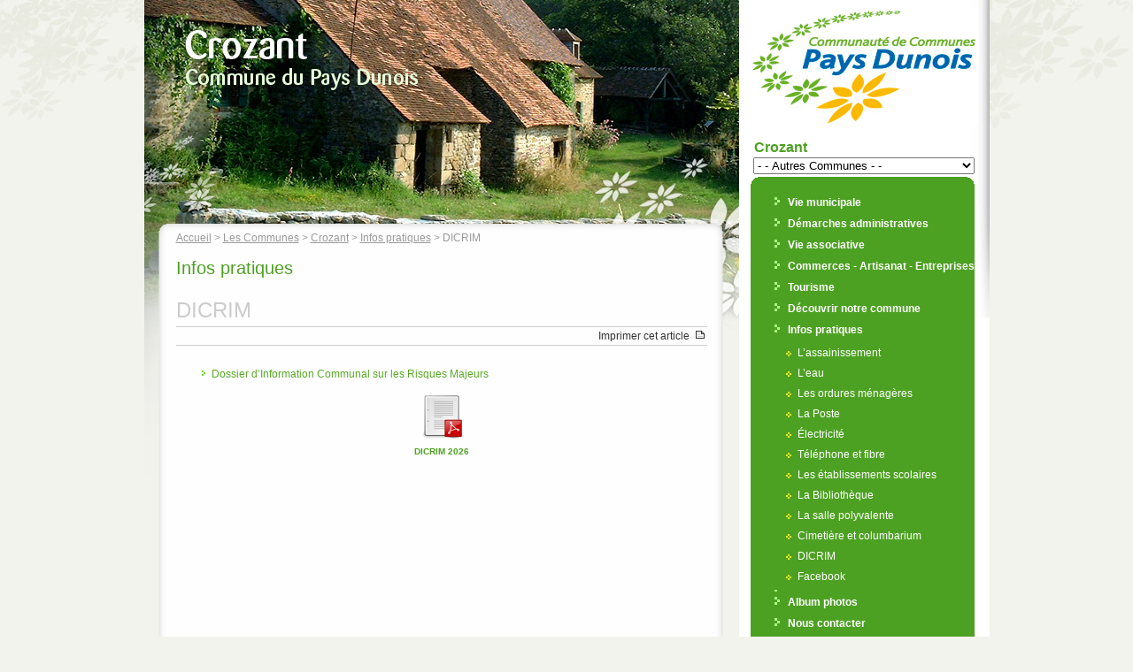

--- FILE ---
content_type: text/html; charset=utf-8
request_url: https://www.paysdunois.fr/spip.php?article1566
body_size: 4412
content:
<!DOCTYPE html PUBLIC '-//W3C//DTD XHTML 1.0 Strict//EN' 'http://www.w3.org/TR/xhtml1/DTD/xhtml1-strict.dtd'>
<html dir="ltr" lang="fr">
<head><!-- art4 -->
<title>DICRIM - Site officiel de la Communauté de Communes du Pays Dunois en Creuse</title>
<meta name="description" content="Dossier d’Information Communal sur les Risques Majeurs" />
<meta http-equiv="Content-Type" content="text/html; charset=utf-8" />


<meta name="generator" content="SPIP 3.2.16 [24473]" />


<link rel="shortcut icon" type="image/x-icon" href="_html_gabarits/favicon.ico" />
<link rel="icon" type="image/png" href="_html_gabarits/favicon.png" />


<link rel="alternate" type="application/rss+xml" title="Syndiquer tout le site" href="spip.php?page=backend" />


<link rel="stylesheet" href="_html_gabarits/spip_style.css" type="text/css" media="all" />


<link rel="stylesheet" href="_html_gabarits/habillage.css" type="text/css" media="projection, screen, tv" />


<link rel="stylesheet" href="_html_gabarits/impression.css" type="text/css" media="print" />



<script type="text/javascript">/* <![CDATA[ */
var box_settings = {tt_img:true,sel_g:"#documents_portfolio a[type=\'image/jpeg\'],#documents_portfolio a[type=\'image/png\'],#documents_portfolio a[type=\'image/gif\']",sel_c:".mediabox",trans:"elastic",speed:"200",ssSpeed:"2500",maxW:"90%",maxH:"90%",minW:"400px",minH:"",opa:"0.65",str_ssStart:"Diaporama",str_ssStop:"Arrêter",str_cur:"{current}/{total}",str_prev:"Précédent",str_next:"Suivant",str_close:"Fermer",splash_url:""};
var box_settings_splash_width = "600px";
var box_settings_splash_height = "90%";
var box_settings_iframe = true;
/* ]]> */</script>
<!-- insert_head_css --><link rel='stylesheet' type='text/css' media='all' href='plugins-dist/jquery_ui/css/ui/jquery-ui.css' />
<link rel="stylesheet" href="plugins-dist/mediabox/colorbox/bootstrap/colorbox.css" type="text/css" media="all" /><link rel='stylesheet' type='text/css' media='all' href='plugins-dist/porte_plume/css/barre_outils.css?1658504961' />
<link rel='stylesheet' type='text/css' media='all' href='local/cache-css/cssdyn-css_barre_outils_icones_css-5884001b.css?1724327019' />
<link rel="stylesheet" type="text/css" href="plugins/auto/oembed/v2.4.0/css/oembed.css?1637944392" />
<script src="prive/javascript/jquery.js?1658504966" type="text/javascript"></script>

<script src="prive/javascript/jquery-migrate-3.0.1.js?1658504966" type="text/javascript"></script>

<script src="prive/javascript/jquery.form.js?1658504966" type="text/javascript"></script>

<script src="prive/javascript/jquery.autosave.js?1658504966" type="text/javascript"></script>

<script src="prive/javascript/jquery.placeholder-label.js?1658504966" type="text/javascript"></script>

<script src="prive/javascript/ajaxCallback.js?1658504966" type="text/javascript"></script>

<script src="prive/javascript/js.cookie.js?1658504966" type="text/javascript"></script>

<script src="prive/javascript/jquery.cookie.js?1658504966" type="text/javascript"></script>

<script src="plugins-dist/jquery_ui/prive/javascript/ui/jquery-ui.js?1658504957" type="text/javascript"></script>
<!-- insert_head -->
	<script src="plugins-dist/mediabox/javascript/jquery.colorbox.js?1658504957" type="text/javascript"></script>
	<script src="plugins-dist/mediabox/javascript/spip.mediabox.js?1658504957" type="text/javascript"></script><script type='text/javascript' src='plugins-dist/porte_plume/javascript/jquery.markitup_pour_spip.js?1658504962'></script>
<script type='text/javascript' src='plugins-dist/porte_plume/javascript/jquery.previsu_spip.js?1658504962'></script>
<script type='text/javascript' src='local/cache-js/jsdyn-javascript_porte_plume_start_js-d61885ab.js?1724327018'></script>

<!-- Debut CS -->
<link rel="stylesheet" href="local/couteau-suisse/header.css" type="text/css" media="all" />
<!-- Fin CS -->


<!-- Debut CS -->
<script src="local/couteau-suisse/header.js" type="text/javascript"></script>
<!-- Fin CS -->

<link rel="alternate" type="application/json+oembed" href="https://www.paysdunois.fr/oembed.api/?format=json&amp;url=https%3A%2F%2Fwww.paysdunois.fr%2Fspip.php%3Farticle1566" />
<link rel="stylesheet" href="_html_gabarits/communesarticle.css" type="text/css" media="projection, screen, tv" />
<link rel="stylesheet" href="_html_gabarits/formulaires.css" type="text/css" media="projection, screen, tv" />


<!--
<link rel="stylesheet" href="./communesarticle.css" type="text/css" media="projection, screen, tv" />
<link rel="stylesheet" href="./spip_style.css" type="text/css" media="all" />
<link rel="stylesheet" href="./habillage.css" type="text/css" media="all" />
<link rel="stylesheet" href="./impression.css" type="text/css" media="print" />
-->

<script type="text/JavaScript">
<!--
function MM_jumpMenu(targ,selObj,restore){ //v3.0
  eval(targ+".location='"+selObj.options[selObj.selectedIndex].value+"'");
  if (restore) selObj.selectedIndex=0;
}
//-->
</script>
<link rel="stylesheet" href="_html_gabarits/impression-vert.css" type="text/css" media="print" />
</head>
<body>
<div id="centre"><div id="tetimprime" ><img src="_html_gabarits/images/impression/communes.jpg" width="700" alt="" /></div>
  <div id="gauche">
		
		<div id="photo">
	  	
	  	<img src='local/cache-vignettes/L672xH580/rubon28-1770e.jpg?1656608132' alt='Infos pratiques' class='spip_logo spip_logos' width='672' height='580' onmouseover='' onmouseout='' />
	  	
		</div>
	
    <div id="degrade"><img src="_html_gabarits/images/communes/imagechangeante.png" width="672" height="580" alt="" /></div>
	<div id="accroche">
	
<!--28-->
<img src="_html_gabarits/images/titrages-png/crozant.png" width="350" height="140"  alt="Le Pays Dunois : Crozant" />
	
	
	
	
		<br /><img src="rien.gif" width="1" height="100" alt=""/>
	
        
		<div id="contenu" accesskey="c">

          
          <div id="ariane"> <a href="https://www.paysdunois.fr/">Accueil</a>
            
            &gt; <a href="spip.php?rubrique4">Les Communes</a>
            
            &gt; <a href="spip.php?rubrique28">Crozant</a>
            
            &gt; <a href="spip.php?rubrique84">Infos pratiques</a>
            
             &gt; DICRIM </div>
			
          
          <h2>Infos pratiques</h2>
          
		  



		  
          <div id="coldroite">
            <div class="cartouche">
              <h1 class="crayon article-titre-1566 titre">DICRIM</h1>
              <a href="javascript:window.print()" class="print">Imprimer cet article</a>
			</div>
            
            <div class="crayon article-texte-1566 texte"><ul class='spip'><li class='spip'><span style="color:#57aa24;">Dossier d’Information Communal sur les Risques Majeurs</span></li></ul><dl class='spip_document_3714 spip_documents spip_documents_center'>
<dt><a href="IMG/pdf/dicrim_crozant_2026.pdf" title='PDF - 1.1&#160;Mo' type="application/pdf"><img src='local/cache-vignettes/L52xH52/pdf-39070.png?1658505507' width='52' height='52' alt='PDF - 1.1&#160;Mo' class='PDF' style='PDF' /></a></dt>
<dt class='spip_doc_titre'><strong>DICRIM 2026</strong></dt>
</dl></div>
			
			
			<a href="#forum" name="forum" id="forum"></a>
			
						
          </div>
        </div>
      <div id="piedcontenu"></div>
    </div>
    <!-- fin de la div accroche -->
    
    <div id="footer">
					<hr class="spip"/>
						<ul>
							
								<li><a href="spip.php?article162" class="contact" accesskey="@" tabindex="50">Contact</a></li>
							
							
								<li><a href="spip.php?article163" class="credits" tabindex="51">Informations légales</a></li>
							
							
								<li><a href="spip.php?article45" class="mentions" accesskey="a" tabindex="52">Accessibilité</a></li>
							
							
								<li><a href="spip.php?article164" class="lienss" accesskey="l" tabindex="53">Liens et divers</a></li>
								
								<li><a href="spip.php?page=plan" class="plann" accesskey="p" tabindex="54">Plan du Site</a></li>
						</ul>
		 </div><!-- fin footer vert -->  </div><!-- fin de la div gauche --> 
  <div id="droite">
  
      <a href="https://www.paysdunois.fr" accesskey="0"><img id="logo" src="_html_gabarits/images/comcom/logo-pays-dunois.jpg" alt="" width="258" height="130" /></a>      <h1 id="titre">Crozant</h1>


<form action="" method="post" name="choix-communes" title="choisir cette commune">
	<fieldset>
		<select name="communes" id="communes" onChange="MM_jumpMenu('parent',this,0)">
				<option selected>- - Autres Communes - -</option>
				
				<option value='rubrique27.html' class="on"> La Chapelle-Balouë</option>
				
				<option value='rubrique28.html' class="off">Crozant</option>
				
				<option value='rubrique29.html' class="on">Dun-le-Palestel</option>
				
				<option value='rubrique30.html' class="on">Fresselines</option>
				
				<option value='rubrique31.html' class="on">Lafat</option>
				
				<option value='rubrique32.html' class="on">Maison-Feyne</option>
				
				<option value='rubrique34.html' class="on">Naillat</option>
				
				<option value='rubrique35.html' class="on">Nouzerolles</option>
				
				<option value='rubrique36.html' class="on">Sagnat</option>
				
				<option value='rubrique37.html' class="on">Saint-Sébastien</option>
				
				<option value='rubrique38.html' class="on">Saint-Sulpice-le-Dunois</option>
				
				<option value='rubrique39.html' class="on">Villard</option>
				
				<option value='rubrique271.html' class="on">Colondannes</option>
				
				<option value='rubrique272.html' class="on"> Le Bourg d&#039;Hem</option>
				
				<option value='rubrique273.html' class="on"> La Celle Dunoise </option>
				
				<option value='rubrique289.html' class="on">Chéniers</option>
				
				<option value='rubrique290.html' class="on">Chambon Sainte Croix</option>
				
		</select>
	</fieldset>
</form>


	  
<div id="menuvert">

  
  <ul>
  
    
    <li><a href="spip.php?rubrique85" title="Vie municipale">Vie municipale</a>
    
		
    	<ul class="off">
      		
      		<li><a href="spip.php?article110">Le conseil municipal</a></li>
      		
      		<li><a href="spip.php?article1388">Les commissions communales</a></li>
      		
      		<li><a href="spip.php?article1389">Les délégués des syndicats intercommunaux</a></li>
      		
      		<li><a href="spip.php?article1395">Le personnel municipal</a></li>
      		
      		<li><a href="spip.php?article1396">Bulletins municipaux</a></li>
      		
      		<li><a href="spip.php?article1397">Conseils Municipaux</a></li>
      		
    	</ul>
    	
    </li>
    <li><a href="spip.php?rubrique116" title="Démarches administratives">Démarches administratives</a>
    
		
    	<ul class="off">
      		
      		<li><a href="spip.php?article222"> Liens détaillés pour vos démarches courantes</a></li>
      		
      		<li><a href="spip.php?article1463">Préfecture de La Creuse ici</a></li>
      		
      		<li><a href="spip.php?article627">Service-public.fr</a></li>
      		
    	</ul>
    	
    </li>
    <li><a href="spip.php?rubrique314" title="Vie associative">Vie associative</a>
    
		
    	<ul class="off">
      		
      		<li><a href="spip.php?article1406">ACMC</a></li>
      		
      		<li><a href="spip.php?article1436">AAPPMA</a></li>
      		
      		<li><a href="spip.php?article1437">ACCA</a></li>
      		
      		<li><a href="spip.php?article1438">Amitié Crozantaise</a></li>
      		
      		<li><a href="spip.php?article1439">CFAL</a></li>
      		
      		<li><a href="spip.php?article1441">Crozant Moto Club</a></li>
      		
      		<li><a href="spip.php?article1442">ERICA</a></li>
      		
      		<li><a href="spip.php?article1444">Les Jardins Clos du Préfons</a></li>
      		
      		<li><a href="spip.php?article1445">Oc and Oil</a></li>
      		
      		<li><a href="spip.php?article1497">Association pour la Sauvegarde des Croix Type de Crozant</a></li>
      		
      		<li><a href="spip.php?article1443">Les jardins de La Sédelle</a></li>
      		
    	</ul>
    	
    </li>
    <li><a href="spip.php?rubrique235" title="Commerces - Artisanat - Entreprises">Commerces - Artisanat - Entreprises</a>
    
		
    	<ul class="off">
      		
      		<li><a href="spip.php?article1407">ALIMENTATION GÉNÉRALE</a></li>
      		
      		<li><a href="spip.php?article1617">ÉLEVAGE CANIN</a></li>
      		
      		<li><a href="spip.php?article1447">BAR - BRASSERIE</a></li>
      		
      		<li><a href="spip.php?article1449">RESTAURANT</a></li>
      		
      		<li><a href="spip.php?article1450">HÔTEL - BAR - RESTAURANT - PROMENADE EN BATEAU</a></li>
      		
      		<li><a href="spip.php?article1451">APICULTEUR</a></li>
      		
      		<li><a href="spip.php?article1454">VENTE DIRECT A LA FERME</a></li>
      		
      		<li><a href="spip.php?article1453">ÉLECTRICIEN - PLOMBIER</a></li>
      		
      		<li><a href="spip.php?article1455">MAÇON</a></li>
      		
      		<li><a href="spip.php?article1457">TÔLIER - MÉCANICIEN - PEINTRE</a></li>
      		
      		<li><a href="spip.php?article1459">PAYSAGISTE</a></li>
      		
      		<li><a href="spip.php?article1460">ARTISTE PEINTRE</a></li>
      		
      		<li><a href="spip.php?article1461">BIEN-ÊTRE ESPACE</a></li>
      		
      		<li><a href="spip.php?article1464">CENTRE D&#8217;APPELS</a></li>
      		
      		<li><a href="spip.php?article1462">MARCHÉ</a></li>
      		
      		<li><a href="spip.php?article1488">MÉCANIQUE HYDRAULIQUE</a></li>
      		
      		<li><a href="spip.php?article1495">CÉRAMISTE</a></li>
      		
      		<li><a href="spip.php?article1494">SÉPULTURE SERVICES </a></li>
      		
      		<li><a href="spip.php?article1496">SALON DE COIFFURE</a></li>
      		
      		<li><a href="spip.php?article1498">PARQUETERIE</a></li>
      		
      		<li><a href="spip.php?article1621">BOULANGERIE - PIZZERIA</a></li>
      		
    	</ul>
    	
    </li>
    <li><a href="spip.php?rubrique346" title="Tourisme">Tourisme</a>
    
		
    	<ul class="off">
      		
      		<li><a href="spip.php?article1408">Le camping municipal</a></li>
      		
      		<li><a href="spip.php?article1409">Chambres d&#8217;hôtes</a></li>
      		
      		<li><a href="spip.php?article1410">Les gîtes</a></li>
      		
      		<li><a href="spip.php?article1465">Le gîte pèlerin</a></li>
      		
      		<li><a href="spip.php?article1411">Ruines de la Forteresse médiévale de Crozant</a></li>
      		
      		<li><a href="spip.php?article1412">Musée l&#8217;Hôtel Lépinat</a></li>
      		
      		<li><a href="spip.php?article1414">Les randonnées pédestres et  VTT</a></li>
      		
      		<li><a href="spip.php?article1490">Les manifestations</a></li>
      		
      		<li><a href="spip.php?article1491">Véloroutes</a></li>
      		
      		<li><a href="spip.php?article1572">Terra Aventura</a></li>
      		
      		<li><a href="spip.php?article1625">Petit Train Touristique</a></li>
      		
    	</ul>
    	
    </li>
    <li><a href="spip.php?rubrique192" title="Découvrir notre commune">Découvrir notre commune</a>
    
		
    	<ul class="off">
      		
      		<li><a href="spip.php?article630">Localisation</a></li>
      		
      		<li><a href="spip.php?article1415">Légendes et patrimoine</a></li>
      		
      		<li><a href="spip.php?article1417">Le Lotissement de La Pêcherie</a></li>
      		
    	</ul>
    	
    </li>
    <li><a href="spip.php?rubrique84" title="Infos pratiques">Infos pratiques</a>
    
		
    	<ul class="on">
      		
      		<li><a href="spip.php?article1418">L&#8217;assainissement</a></li>
      		
      		<li><a href="spip.php?article1426">L&#8217;eau</a></li>
      		
      		<li><a href="spip.php?article1427">Les ordures ménagères</a></li>
      		
      		<li><a href="spip.php?article1428">La Poste</a></li>
      		
      		<li><a href="spip.php?article1429">Électricité</a></li>
      		
      		<li><a href="spip.php?article1430">Téléphone et fibre</a></li>
      		
      		<li><a href="spip.php?article1431">Les établissements scolaires</a></li>
      		
      		<li><a href="spip.php?article1432">La Bibliothèque</a></li>
      		
      		<li><a href="spip.php?article1433">La salle polyvalente</a></li>
      		
      		<li><a href="spip.php?article1434">Cimetière et columbarium</a></li>
      		
      		<li><a href="spip.php?article1566">DICRIM</a></li>
      		
      		<li><a href="spip.php?article1616">Facebook</a></li>
      		
    	</ul>
    	
    </li>
    <li><a href="spip.php?article166" title="Album photos">Album photos</a>
    
		
    	<ul class="off">
      		
      		<li><a href="spip.php?article166">Album photos &amp; vidéos</a></li>
      		
    	</ul>
    	
    </li>
    <li><a href="spip.php?article800" title="Nous contacter">Nous contacter</a>
    
		
    	<ul class="off">
      		
      		<li><a href="spip.php?article800">Contact</a></li>
      		
    	</ul>
    	
    </li>
    
		
	
  </ul>
  
  
</div>
	  

	
	    <div>
<form id="formrecherche" action="spip.php?page=recherche" method="get" class="rechercher">
	<input name="page" value="recherche" type="hidden"
/>
	<fieldset>
	
	<!-- <label for="recherche">Rechercher :</label> -->
	<!-- <input type="text" class="search text" size="10" name="recherche" id="recherche" accesskey="4" autocapitalize="off" autocorrect="off"/> -->
	<input type="text" name="recherche" id="recherche" accesskey="r" title="Rechercher" value="Recherche" onfocus="this.value='';" alt="Saisissez ici votre recherche" /> 
	<input name="submit" type="submit" class="ok" value="" title="Rechercher" alt="Lancer la recherche" tabindex="11" />
	</fieldset>
</form>
</div>	
<div id="top-tirettes"></div>
    <div id="tirettes">
		 <a href="https://www.tourisme-creuse.com/pays-dunois" accesskey="4" id="tirette-ot"><img src="rien.gif" alt="L'Office de Tourisme" width="276" height="66" /></a>		<a href="https://lapalette23.fr/" accesskey="3" id="tirette-ai"><img src="rien.gif" alt="La palette - tiers lieu"  width="276" height="66" /></a>		<a href="rubrique1.html" accesskey="1" id="tirette-comcom" ><img src="rien.gif" alt="La Communauté de Communes" width="276" height="66" /></a>	</div>
    <div id="pied-tirettes"></div>
</div>
  <!-- fin de la div droite -->
</div>
<!-- fin de la div centre -->
</body>
</html>


--- FILE ---
content_type: text/css
request_url: https://www.paysdunois.fr/_html_gabarits/habillage.css
body_size: 3494
content:
/*  ----------------------------------------------------------- */
/*  Feuilles de styles des squelettes par defaut pour SPIP 1.9  */
/*  ----------------------------------------------------------- */

/* taille typo
 * Base				100%
 * -------------------------------------
 * 20px				1.27em
 * 19px				1.21em
 * 18px				1.15em
 * 17px				1.09em
 * 16px				1.03em
 * 15px				0.96em
 * 14px				0.88em
 * 13px				0.82em
 * 12px				0.77em
 * 11px				0.71em
 * 10px				0.65em
 *  9px				0.59em
 * Attention : en dessous de 0.71em le texte devient illisible en text smallest sur MSIE
 */

/*  ------------------------------------------
/*  Correction des styles HTML par defaut
/*  ------------------------------------------ */
body {
	background: #F2F3ED;
	margin: 0px;
	padding:0px;
	text-align: center;
	font-size: 0.75em;
	color: #333;
	line-height: 1.5;
}

img, table { margin: 0; padding: 0; border: none; }
h1, h2, h3, h4, h5, h6 { margin: 0; padding: 0; font-size: 1em; font-weight: normal; }

/*  ------------------------------------------
/*  Disposition a l'ecran des blocs principaux
/*  ------------------------------------------ */
#page {
	width: 48em;
	text-align: left;
	margin-left: auto;
	margin-right: auto;
}

#conteneur { width: 100%; }

#conteneur #contenu {
	float: left;
	width: 33em;
}

#conteneur #navigation {
	float: right;
	width: 12em;
	text-align: center;
}

/* Blocs du contenu (c-a-d. la colonne principale) */
#contenu .contre-encart {
	float: left;
	width: 21em;
}

#contenu .encart {
	float: right;
	width: 11em;
	margin: 0;
	margin-bottom: 1em;
}

/* Entete */
#entete {
	width: 100%;
	border-bottom: 2px solid #333; }
#entete #nom_site_spip, #entete a .spip_logos {
	display: block;
	float: left;
	font-weight: bold;
	font-size: 1.5em; }
#entete a { text-decoration: none; }
#entete .formulaire_recherche { float: right; }

/* Fil d'Ariane */
#hierarchie {
	clear: both;
	margin-bottom: 2em;
	font-size: 0.77em; }

/* Pied de page */
#pied {
	clear: both;
	width: 100%;
	margin-top: 4em;
	border-top: 1px dotted #CCC;
	padding: 2px;
	text-align: center; }
#pied small { font-size: 0.77em; }
#pied img { vertical-align: bottom; }

/* Espaceur de blocs */
.nettoyeur { clear: both; margin: 0; padding: 0; border: none; height: 0; line-height: 1px; font-size: 1px; }

/* Non visible a l'ecran */
.invisible { position: absolute; top: -3000em; height: 1%; }


/*  ------------------------------------------
/*  Typographie generale du site
/*  ------------------------------------------ */

/* Typo pour les menus et la navigation */
body, #navigation, .encart, .formulaire_spip {
	font-family:  Arial, Verdana, Tahoma, sans-serif; }

/* Typo pour le contenu */
#contenu {
	font-family:  Arial, Verdana, Tahoma, sans-serif; }

/* Typo pour les citations et extraits introductifs */
q, blockquote, .liste-articles li .texte, h3.spip, .voirskel {
	font-family:  Arial, Verdana, Tahoma, sans-serif;  }


/*  ------------------------------------------
/*  Habillage des menus et de la navigation
/*  ------------------------------------------ */

/*  Habillage general des menus de navigation
---------------------------------------------- */
.rubriques, .breves, .syndic, .forums, .divers {
	min-width: 10em;
	border: 1px solid #CCC;
	margin-bottom: 1em;
	font-size: 0.77em;
}

.menu-titre {
	padding: 0.2em 0.4em;
	border-bottom: 1px dotted #CCC;
	text-align: center;
	font-weight: bold;
}

#navigation p, .encart p { margin: 0; padding: 0.2em 0.7em; text-align: left;  }
#navigation ul, .encart ul { margin: 0; padding: 0.2em 0; text-align: left; list-style: none; }
#navigation li, .encart li { margin: 0; padding: 0 0.7em; }

/*  Des couleurs specifiques selon les types de menus
---------------------------------------------- */
.rubriques { background: #EAFFEA;}
.rubriques .menu-titre { background: #F2FFF2; }

.breves { background: #FFEAEA; }
.breves .menu-titre { background: #FFF2F2; }

.syndic { background: #E8F8F8; }
.syndic .menu-titre { background: #F0FCFC; }

.forums { background: #EAEAFF; }
.forums .menu-titre { background: #F2F2FF; }

.divers { background: #F8F8E8; }
.divers .menu-titre { background: #FCFCF0; }

/*  ------------------------------------------
/*  Habillage du contenu
/*  ------------------------------------------ */

/*  Cartouche et titraille
---------------------------------------------- */
.cartouche { margin-bottom: 2em; }

/*.cartouche .titre {
	font-size: 1.27em;
	font-weight: bold;
	color: #000; }*/
#contenu .surtitre, #contenu .soustitre { font-size: 0.82em; }

.cartouche .spip_logos {
	float: right;
	margin-left: 16px;
	margin-bottom: 16px; }

.cartouche p { margin: 0; padding: 0; clear: left; }
.cartouche small { font-size: 0.71em; }

.cartouche .traductions { font-size: 0.71em; }
.cartouche .traductions * { display: inline; }
.cartouche .traductions li { padding-left: 1em; }


/*  Mise en forme des textes du contenu
---------------------------------------------- */


.lien {
	background: #EEE;
	margin: 1em;
	margin-bottom: 1.5em;
	padding: 0.82em;
	border: 1px solid #CCC;
	font-size: 0.82em;
	font-weight: bold; }

/*.texte { color: #000; font-size: 0.96em; }*/

/*.ps, .notes {
	margin-top: 1.4em;
	padding-top: 2px;
	border-top: 2px solid #CCC; }
.ps { font-size: 0.82em; }*/
.notes { clear: both; font-size: 0.77em; }
.ps h2, .notes h2 { font-size: 1.19em; font-weight: bold; }

/*  Portfolio
---------------------------------------------- */
#documents_portfolio {
	clear: both;
	margin-top: 1.4em;
	padding-top: 2px;
	border-top: 2px solid #CCC; }
#documents_portfolio h2 { margin-bottom: 0.4em; font-size: 0.88em; font-weight: bold; }

#document_actif { margin-top: 1em; }

/*  Listes de documents joints (a un article ou une rubrique)
---------------------------------------------- */
#documents_joints {
	margin-top: 1.4em;
	padding-top: 2px;
	border-top: 2px solid #CCC; }
#documents_joints h2 { margin-bottom: 0.4em; font-size: 0.88em; font-weight: bold; }
#documents_joints ul { margin: 0; padding: 0; list-style: none; }
#documents_joints li { margin-bottom: 0.4em; }
#documents_joints li .spip_doc_titre {}
#documents_joints li .spip_doc_titre small { font-weight: normal; }
#documents_joints li .spip_doc_descriptif {}

/* Listes d'articles et extraits introductifs
----------------------------------------------- */
.liste-articles ul { margin: 0; padding: 0; list-style: none; }
.liste-articles li { margin-bottom: 1em; clear: both; }

.liste-articles li .titre {
	font-size: 1.03em;
	font-weight: bold; }

.liste-articles li .spip_logos {
	float: right;
	margin-left: 16px;
	margin-bottom: 16px;
	clear: right; }

.liste-articles li p { margin: 0; padding: 0; }

.liste-articles li .enclosures {
	float: right;
	text-align: right;
	max-width: 60%;
	margin: 0; }

.liste-articles li small {
	display: block;
	font-size: 0.71em; }

.liste-articles li .texte {
	margin-top: 5px;
	margin-bottom: 2em;
	border: 1px solid #CCC;
	padding: 0.9em;
	font-size: 0.82em;
	line-height: 1.4em; }

.pagination { font-size: 0.90em; }

/*  ------------------------------------------
/*  Habillage specifique du plan du site
/*  ------------------------------------------ */

.page_plan .cartouche { display: none; }

.page_plan #contenu h2 {
	clear: both;
	background: #EEE;
	border: 1px solid #CCC;
	padding: 0.5em;
	margin-bottom: 1em;
	font-weight: bold;
	text-align: center; }

.page_plan #contenu .contre-encart ul {
	display: block;
	clear: left;
	margin-top: 0;
	margin-bottom: 1em;
	padding-top: 0; }
.page_plan #contenu .contre-encart li {}

/*  ------------------------------------------
/*  Habillage des formulaires
/*  ------------------------------------------ */

.formulaire_spip { text-align: left;  }
.formulaire_spip p { margin: 0.5em 0; padding: 0; }

.formulaire_spip fieldset {}
.formulaire_spip legend {}

.formulaire_spip label {}
.formulaire_spip .forml { width: 99%; font-size: 1em; }

/* Boutons */
.spip_bouton { text-align: right; }
.spip_bouton input { float: right; }

/* Reponse du formulaire */
.reponse_formulaire { font-weight: bold; color: #e86519; }
fieldset.reponse_formulaire { border-color: #e86519; font-weight: normal; }

/* Previsualisation du message */
fieldset.previsu { padding: 1em; }

/* Formulaire de login au forum */
.formulaire_login_forum .forml { width: 12em; }
.formulaire_login_forum .spip_logos { float: right; padding-left: 10px; }

/* Choix des mots-clefs */
ul.choix_mots { float: left; width: 47%; margin: 0; padding: 0; list-style: none; } 
ul.choix_mots label { display: inline; }

/* Formulaire de recherche */
/*.formulaire_recherche { width: 12em; text-align: left; }
.formulaire_recherche label { display: none; }

/*  ------------------------------------------
/*  Habillage des forums
/*  ------------------------------------------ */

.forum-repondre, .forum-decompte {
	clear: both;
	margin-top: 2.5em;
	padding-top: 2px;
	border-top: 2px solid #CCC;
	font-size: 0.88em;
	font-weight: bold; }

/* * Habillage des forums */
ul.forum { display: block; clear: both; margin: 0; padding: 0;text-align:left; }
ul.forum, ul.forum ul { list-style: none; }
.forum-fil { margin-top: 1.5em; }
.forum-fil ul { display: block; margin: 0; padding: 0; margin-left: 1em; }
.forum-chapo .forum-titre, .forum-chapo .forum-titre a { display: block; margin: 0; padding: 0; font-weight: bold; text-decoration: none; }
.forum-chapo small {}
.forum-texte { margin: 0; padding: 0.5em 1em 0 1em; color: #333; font-size: 0.82em; }
.forum-texte .forum-lien {}
.forum-texte .forum-repondre-message { margin: 0; padding: 1px 0; text-align: right; }

/* Boite d'un forum : eclaircissement progressif des bords */
ul .forum-message { border: 1px solid #666; margin: 0; padding: 0; margin-bottom: 1em; }
ul ul .forum-message { border: 1px solid #A4A4A4; }
ul ul ul .forum-message { border: 1px solid #B8B8B8; }
ul ul ul ul .forum-message { border: 1px solid #CCC; }
ul ul ul ul ul .forum-message { border: 1px solid #E0E0E0; }
ul ul ul ul ul ul .forum-message { border: 1px dotted #E0E0E0; }

/*  ------------------------------------------
/*  Habillage des petitions
/*  ------------------------------------------ */

#signatures { clear: both; font-size: 0.77em; }

#signatures h2 {
	padding: 0.5em;
	text-align: center;
	font-size: 1.2em;
	font-weight: bold; }

#signatures table { width: 100%; margin: 1em 0; }
#signatures thead { display: none; } /* On n'affiche pas les titres du tableau */

#signatures td.signature-date {
	background: #E4F0F0;
	padding: 0.5em;
	white-space: nowrap; }

#signatures td.signature-nom {
	background: #ECF4F4;
	padding: 0.2em;
	text-align: center;
	font-weight: bold; }

#signatures td.signature-message {
	background: #F4F8F8;
	padding: 0.4em;
	font-size: 0.96em; }

/*  ------------------------------------------
/*  Couleurs des liens
/*  ------------------------------------------ */
a { text-decoration: none; color: #333; }
a:hover { text-decoration: underline; }
/*-------------------------------------------------------------------------
                 AJOUTS EC JUIN 2007 
---------------------------------------------------------------------------*/

.bleu {color:#0060A9;}
.orange {color:#FF9900;}
.rouge {color:#CC3333;}
.vert {color:#4DA122;}
.ciel {color:#3399CC;}
.gris {color:#666;}
.ciel {color:#17ACF1;}

/*------------------------- Les Tirettes --------------------*/
#top-tirettes {
width:283px;
height:13px;
/*-height:11px;*/
background:url(images/tirettes/fond-tirettes-top.jpg) no-repeat right;/* ombrage du haut*/
-margin-bottom:-1px;
}
#tirettes {
overflow:auto;
-height:1%;
-overflow:visible;
background:url(images/tirettes/fond-tirettes-centre.jpg) repeat-y right;/*ombrage sous les tirettes*/
margin-bottom:-4px;
-padding-bottom:-5px;}
#tirettes img {
text-align:right;
float:right;
margin-bottom:4px;
}
#pied-tirettes {
width:283px;
height:14px;
background:url(images/tirettes/fond-tirettes-bas.jpg) no-repeat right;/* ombrage du bas*/
}

#tirette-ot img, #tirette-ai img, #tirette-com img, #tirette-comcom img, #tirette-mp img {-behavior:url('_html_gabarits/csshover2.htc');}
#tirette-ot img {background-image:url(images/tirettes/ot.jpg);} 
#tirette-ai img{ background-image:url(images/tirettes/ai.jpg);} 
#tirette-com img { background-image:url(images/tirettes/com.jpg);} 
#tirette-comcom img { background-image:url(images/tirettes/comcom.jpg);} 
#tirette-mp img{ background-image:url(images/tirettes/mp.jpg);}
/*-------------------------------------------------------------*/
#tirette-ot img:hover {background-image:url(images/tirettes/ot3.jpg);} 
#tirette-ai img:hover {background-image:url(images/tirettes/ai3.jpg);} 
#tirette-com img:hover {background-image:url(images/tirettes/comm3.jpg);} 
#tirette-comcom img:hover { background-image:url(images/tirettes/comcom3.jpg);} 
#tirette-mp img:hover {background-image:url(images/tirettes/mp3.jpg);}
/* --------------------------- BOUTONS ----------------------------------------------------------*/
#zero a img{background:transparent url(images/accueil/menuboutons/comcom.gif) no-repeat;}
#un a img{background:transparent url(images/accueil/menuboutons/assint.gif) no-repeat;}
#deux a img{clear:both; background:transparent url(images/accueil/menuboutons/tourisme.gif) no-repeat;}
#trois a img{background:transparent url(images/accueil/menuboutons/paysdunois.gif) no-repeat;}
#cinq a img{background:url(images/comcom/boutons/carte1.gif) no-repeat;}
#six a img{background:transparent url(images/comcom/boutons/agenda1.gif) no-repeat;}
#sept a img{clear:both;background:transparent url(images/communes/boutons/commune.gif) no-repeat;}
#huit a img{clear:both;background:transparent url(images/tourisme/boutons/meteo.gif) no-repeat;}
#neuf a img{clear:both;background:transparent url(images/tourisme/boutons/plan.gif) no-repeat;}
/* Les gifs HOVER -------------------------------------------------------------------------------------------------*/
#zero a:hover img, #zero a:focus img{background:transparent url(images/accueil/menuboutons/comcomh.gif) no-repeat;}
#un a:hover img, #un a:focus img{background:transparent url(images/accueil/menuboutons/assinth.gif) no-repeat ;}
#deux a:hover img, #deux a:focus img{ clear:both;background:transparent url(images/accueil/menuboutons/tourismeh.gif) no-repeat ;}
#trois a:hover img, #trois a:focus img{background:transparent url(images/accueil/menuboutons/paysdunoish.gif) no-repeat ;}
#cinq a:hover img, #cinq a:focus img{background:transparent url(images/comcom/boutons/carte.gif) no-repeat; }
#six a:hover img, #six a:focus img{background:transparent url(images/comcom/boutons/agenda.gif) no-repeat;}
#sept a:hover img, #sept a:focus img{clear:both;background:transparent url(images/communes/boutons/commune2.gif) no-repeat; }
#huit a:hover img, #huit a:focus img{clear:both;background:transparent url(images/tourisme/boutons/meteo2.gif) no-repeat; }
#neuf a:hover img, #neuf a:focus img{clear:both;background:transparent url(images/tourisme/boutons/plan2.gif) no-repeat; }
.off {display:none;color:#ccc;}
.gauche {float:left;}
.droite {float:right;}
/*------------ Les Galleries Photo ----------------------------------------------*/
.galerie {text-align:left;min-height:100px;margin-bottom:20px;}
.galerie img {margin-bottom:-10px !important; /margin-bottom:0px !important;}
/*-------tetiere impression-------*/
#tetimprime { display: none; }
/*---------------- PLAN -------------------*/
.plan h2 {margin-bottom:0px;padding-bottom:0px;}
/*---------- Annuaire des Associations ---------------*/
#coldroite.annu p.descriptif{padding-top:20px;}
#coldroite.annu .ps {
	min-height:23px;
	margin-top: 0;
	padding-top: 0px;
	/height:1%;}
#coldroite.annu {/height:1%;position:relative;}
#coldroite.annu h2 { font-size:1em;}
/*------------------lien d'�vitement--------------*/
#skip {
	position:absolute;
	top:5px;left:50%;
	margin-left:230px;
	z-index:1000;
}

--- FILE ---
content_type: text/css
request_url: https://www.paysdunois.fr/local/couteau-suisse/header.css
body_size: 519
content:
sup, sup.typo_exposants { font-size:78%; font-variant:inherit; line-height:inherit; vertical-align:23%; }
/*
 a.cs_glossaire : concerne le glossaire en mode CSS 
 #glossOverDiv : concerne le glossaire en mode JS
*/

/* Empecher la definition de s'afficher comme les autres liens, vous pouvez donner les attributs standards de votre texte */
a.cs_glossaire, a.cs_glossaire:hover, #glossOverDiv {
	color:#000000;
	text-decoration:none;
	z-index:998;
}
/*
a.cs_glossaire:hover {
	cursor:help;
}
*/

/* Mode JS : des span discrets */
a.cs_glossaire span.gl_js,
a.cs_glossaire span.gl_jst,
/* Mode CSS : l'effet de survol est obtenu grace aux proprietes display */
a.cs_glossaire span.gl_dl,
a.cs_glossaire span.gl_dt,
a.cs_glossaire span.gl_dd {
 	display:none;
	visibility:hidden;
	z-index:999;
	font-style:normal;
}

a.cs_glossaire span.gl_dd {
	font-weight:normal;
}

a.cs_glossaire:hover span.gl_dt, #glossOverDiv span.gl_dt,
a.cs_glossaire:hover span.gl_dd, #glossOverDiv span.gl_dd {
	display:block;
	visibility:visible;
}

a.cs_glossaire:hover span.gl_dl, #glossOverDiv span.gl_dl {
	display:inline;
	visibility:visible;
	/* Placement de la definition dans la page. */
	position:absolute;
	width:180px;
	margin-left:-120px;
	margin-top:1.8em;
	/* Decoration */
	padding:4px;
	border:1px solid #ffc300;
	background-color:#FFFFFF;
	font-size:85%;
}
a.cs_glossaire:hover span.gl_dt, #glossOverDiv span.gl_dt {
	padding:3px;
	background-color:#ffffbf;
	font-weight:bold;
	text-align:right;
}
a.cs_glossaire:hover span.gl_dd, #glossOverDiv span.gl_dd {
	padding:3px;
	text-align:left;
	line-height:1.3em;
}

a.cs_glossaire span.gl_mot {
	border-bottom:1px dotted gray;
	font-size:inherit;
/* cursor:help; */
}

/* exception sur le JS */	
#glossOverDiv span.gl_dl {
	margin-left:-60px;
}
a.cs_glossaire:after {display:none;}